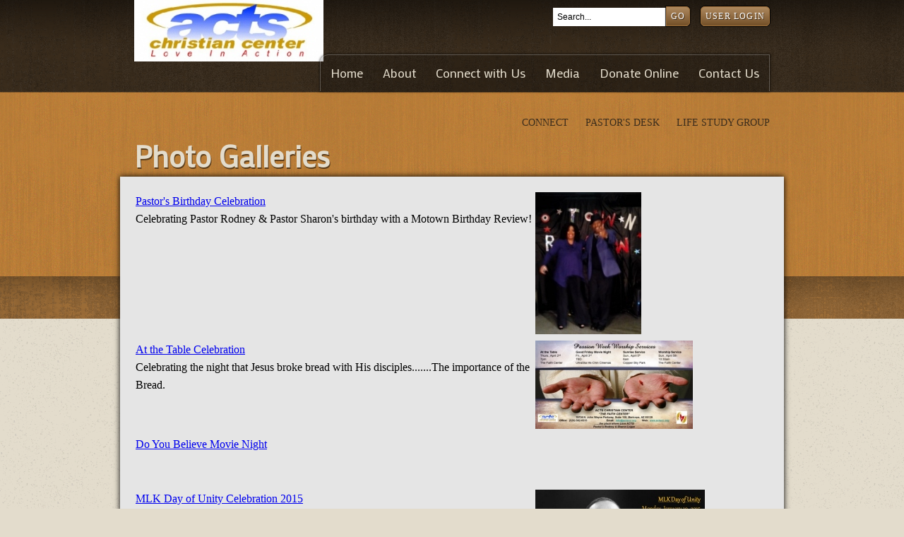

--- FILE ---
content_type: text/html; Charset=utf-8
request_url: http://www.actscc.org/site/galleries.asp?sec_id=180003082
body_size: 21058
content:

<!DOCTYPE HTML>
<html>
<head>
    <!-- GENERATE MENUS IF NEEDED -->
    
    <!-- LOAD META TAGS, TITLE, AND HEADER -->
    <meta http-equiv="Content-Language" content="en-us" />
    <meta name="description" content="ACTS Christian Center ........the place where Love ACTS!" />
    <meta name="keywords" content="CHURCH,MARICOPA,WORSHIP,PASTOR RODNEY,PASTOR SHARON,ACTS Christian Center, ACTS, John Wayne, Youth, Women" />
    <title>ACTS Christian Center Home Page - Photo Galleries</title>
       


    <!--<link rel="stylesheet" href="/css/bootstrap-btn-3.min.css" type="text/css" media="screen" />-->
    <script type="text/javascript" src="//ajax.googleapis.com/ajax/libs/jquery/1.9.1/jquery.min.js"></script>
    <!--<script src="https://www.google.com/jsapi?key=ABQIAAAAn9lt8-oJz93ii4L5J3zy-BR2fo8svl3QFdC6MmDn73VkGRwKKxQq0jonbkK_-GXIAoE0qYOmbup_aw" type="text/javascript"></script>-->     
    <script type="text/javascript">
        //google.load("jquery");
        //google.load("jqueryui", "1");
        window.sec_id = 180003082;
    </script>
    <script src="/jquery/jquery.migrate.js"></script>
    <!--<script src="/jquery/jquery-1.10.2.min.js"></script>
    <script src="/jquery/jquery-migrate-1.2.1.min.js"></script>-->
    <script src="/jquery/jquery.cookie.js"></script>
    <script type="text/javascript" src="/site/jsinclude.js"></script>
    <script src="/js/jscroll.js"></script>
    <script type='text/javascript' src='/jquery.media.js'></script>
    <script type="text/javascript" src="/js/growl.js"></script>
    <script type="text/javascript" src="/js/matchmedia.js"></script>
    <meta http-equiv="Content-Type" content="text/html; charset=utf-8">
    <!--<script type="text/javascript" src="/jquery.fancybox-1.3.2/fancybox/jquery.fancybox-1.3.2.js?asdf=zxcv"></script>-->
    <script type="text/javascript" src="/fancybox_2.1.5/jquery.fancybox.js"></script>
    
    <!--<link rel="stylesheet" href="/jquery.fancybox-1.3.2/fancybox/jquery.fancybox-1.3.2.css" type="text/css" media="screen" />-->
    <link rel="stylesheet" href="/fancybox_2.1.5/jquery.fancybox.css" type="text/css" />
    
    <link type="text/css" rel="stylesheet" href="/css/glyphicons-social.css" />
    <link type="text/css" rel="stylesheet" href="/css/glyphicons-filetypes.css" />
    <link type="text/css" rel="stylesheet" href="/css/glyphicons.css" />

    <link rel="stylesheet" href="/ip/icon-fonts/elusive-icons-2.0.0/css/elusive-icons.min.css"/>
    <script src="https://use.fontawesome.com/a0ad0aaf07.js"></script>
    <link rel="stylesheet" href="/ip/icon-fonts/ionicons-1.5.2/css/ionicons.min.css"/>
    <link rel="stylesheet" href="/ip/icon-fonts/map-icons-2.1.0/css/map-icons.min.css"/>
    <link rel="stylesheet" href="/ip/icon-fonts/material-design-1.1.1/css/material-design-iconic-font.min.css"/>
    <link rel="stylesheet" href="/ip/icon-fonts/octicons-2.1.2/css/octicons.min.css"/>
    <link rel="stylesheet" href="/ip/icon-fonts/typicons-2.0.6/css/typicons.min.css"/>
    <link rel="stylesheet" href="/ip/icon-fonts/weather-icons-1.2.0/css/weather-icons.min.css"/>

    <link rel='stylesheet' href='/js/fullcalendar/dist/fullcalendar.css' />
    <script src='/js/fullcalendar/node_modules/moment/moment.js'></script>
    <script src='/js/fullcalendar/dist/fullcalendar.js'></script>

    <link rel="stylesheet" type="text/css" href="/css/growl.css" />
    <style type="text/css" id="bgcolor-style">
        .bgcolor-back {background-color:#e3dccc;}
        .bgcolor-font {color:#e3dccc;}
        .bgcolor-font:visited {color:#e3dccc;}
    </style>
    <style type="text/css" id="color1-style">
        .color1-back {background-color:#9b6c37;}
        .color1-font {color:#9b6c37;}
        .color1-font:visited {color:#9b6c37;}
    </style>
    <style type="text/css" id="color2-style">
        .color2-back {background-color:#ffffff;}
        .color2-font {color:#ffffff;}
        .color2-font:visited {color:#ffffff;}
    </style>
    <style type="text/css" id="color3-style">
        .color3-back {background-color:#3a2c1c;}
        .color3-font {color:#3a2c1c;}
        .color3-font:visited {color:#3a2c1c;}
    </style>
    <style type="text/css" id="color4-style">
        .color4-back {background-color:#bd7f38;}
        .color4-font {color:#bd7f38;}
        .color4-font:visited {color:#bd7f38;}
    </style>
    <style type="text/css" id="color5-style">
        .color5-back {background-color:white;}
        .color5-font {color:white;}
        .color5-font:visited {color:white;}
    </style>
    <style type="text/css" id="color6-style">
        .color6-back {background-color:silver;}
        .color6-font {color:silver;}
        .color6-font:visited {color:silver;}
    </style>
    <style type="text/css" id="color7-style">
        .color7-back {background-color:#e5e5e5;}
        .color7-font {color:#e5e5e5;}
        .color7-font:visited {color:#e5e5e5;}
    </style>
    <style type="text/css" id="color8-style">
        .color8-back {background-color:#e3dccc;}
        .color8-font {color:#e3dccc;}
        .color8-font:visited {color:#e3dccc;}
    </style>
    <style type="text/css" id="color9-style">
        .color9-back {background-color:#3a2c1c;}
        .color9-font {color:#3a2c1c;}
        .color9-font:visited {color:#3a2c1c;}
    </style>
    <style type="text/css" id="color10-style">
        .color10-back {background-color:#e5e5e5;}
        .color10-font {color:#e5e5e5;}
        .color10-font:visited {color:#e5e5e5;}
    </style>

    <!-- <link rel="stylesheet" href="/site/css/font-awesome.min.css" />    -->
    <style type="text/css">
        .fa {margin-right: 12px !important;}
        .modalInput {padding:8px;}
        #loginmessage {color:red;}
    </style>


    <style type="text/css">
    ul.faq span.question:hover {text-decoration:underline;}
    </style>
    <script type="text/javascript">
            $(document).on("click", ".faq", function () {
                var bi = $(this).css('backgroundImage');
                if (bi.indexOf('/images/arrowRight.png') != -1) {
                    $(this).css('backgroundImage', 'url("/images/arrowDown.png")');
                }
                else {
                    $(this).css('backgroundImage', 'url("/images/arrowRight.png")');
                }
                $(this).children("li").slideToggle('slow');
            });
    </script>

    <script language="javascript" type="text/javascript">

        window.isEditing = false;

        var sessionexpired = false;
        var doCheck = true;

        
        $.fancybox.defaults.autoSize = false;
        $.fancybox.defaults.closeBtn = false;
        $.fancybox.defaults.helpers = { 
          overlay : {closeClick: false}
        };

        function checkLogin() {

            var data = [];
            data.push({username: $('#usernameModal').val(), password: $('#passwordModal').val()});

            var login = $.post("/loginscripts/loginverify.asp?sec_id=180003082&sb=1&sessionreload=-1",{username: $('#usernameModal').val(), password: $('#passwordModal').val()});

            login.done(function(r) {
                if (r == "success") {
                    doCheck = true;
                    sessionexpired = false;
                    $("#loadingNotify").hide();
                    $("#msg").html("Your login session has expired. You may lose changes if you attempt to save - would you like to login to continue working?<br /><br /><a class=\"tagedit\" onclick=\"ajaxLogin()\"><i class=\"fa fa-thumbs-up\"></i> Yes, open a login prompt.</a><a onclick=\"closeAndRefresh()\" class=\"tagedit\"><i class=\"fa fa-thumbs-down\"></i> No, close the page and lose changes.</a>");
                }
                else {
                    $('#loginmessage').html("Invalid credentials; please try again.");
                }
            });
        }

        function ajaxLogin() {
        $('#msg').html("<span id=\"loginmessage\"></span><br /><input class=\"modalInput\" type=\"text\" name=\"username\" value=\"\" id=\"usernameModal\" placeholder=\"Username\"><br /><input class=\"modalInput\" type=\"password\" name=\"password\" value=\"\" id=\"passwordModal\" placeholder=\"Password\"><br /><br /><a onclick=\"checkLogin()\" class=\"tagedit\"><i class=\"fa fa-sign-in\"></i> Log In</a>");
        }

        function closeAndRefresh() {
            window.location.reload();
        }

    
        //set template name to global var
        window.template = "6150";

        
    
        window.cpageMods = function () {};
    
        var isIE8 = $.browser.msie && +$.browser.version === 8;
        
        function randomstring()
        {
            var text = "";
            var possible = "ABCDEFGHIJKLMNOPQRSTUVWXYZabcdefghijklmnopqrstuvwxyz0123456789";

            for( var i=0; i < 5; i++ )
                text += possible.charAt(Math.floor(Math.random() * possible.length));

            return text;
        }
        
        function setGlobals() {
            
            window.ga_pagetitle = "Photo+Galleries";
            
        }
        setGlobals();

		var vpHeight = $(window).height();
		var modalHeight = vpHeight - 40;
        
        function qsItem(name) {
            name = name.replace(/[\[]/, "\\\[").replace(/[\]]/, "\\\]");
            var regexS = "[\\?&]" + name + "=([^&#]*)";
            var regex = new RegExp(regexS);
            var results = regex.exec(window.location.href);
            if(results == null)
                return "";
            else
                return decodeURIComponent(results[1].replace(/\+/g, " "));
        }
        
        //mods function definition
        var mods = function(){
        
        }
        
        //function to open color palette manager
        var openColorAdmin = function() {
            $('#colorAdminContainer').show(400, function() {$(this).animate({'height': '250px'});}); $('body').css('padding-bottom', '250px');
        }
        
        //ajax setup
        $.ajaxSetup({
            beforeSend: function() {
            
            },
            complete: function() {
                mods.apply();
            }
        });

        var resizeEditWindow = function(height, width, isParent) {
            if (isParent) {
                parent.$.fancybox.current.width = width;
                parent.$.fancybox.current.height = height;
                parent.$.fancybox.update();
            }
            else {
                $.fancybox.current.width = width;
                $.fancybox.current.height = height;
                $.fancybox.update();
            }
            
        }
        		
        $(document).ready(function () {
            $(".log-click2").click(function(){
                aData = {
                    "user_id":"",
                    "event_log_name":$(this).data("event-name"),
                    "event_log_description":$(this).data("event-description")
                }
                $.post('/cmscripts2/loguserevent.asp?sec_id=180003082',aData);
            });


            $('.tagedit').each(function() {
                
                if ($(this).hasClass("color1-font")) {
                    $(this).removeClass("color1-font");
                }
                
                if ($(this).hasClass("color2-font")) {
                    $(this).removeClass("color2-font");
                }
                
                if ($(this).hasClass("color3-font")) {
                    $(this).removeClass("color3-font");
                }
                
                if ($(this).hasClass("color4-font")) {
                    $(this).removeClass("color4-font");
                }
                
                if ($(this).hasClass("color5-font")) {
                    $(this).removeClass("color5-font");
                }
                
                if ($(this).hasClass("color6-font")) {
                    $(this).removeClass("color6-font");
                }
                
                if ($(this).hasClass("color7-font")) {
                    $(this).removeClass("color7-font");
                }
                
                if ($(this).hasClass("color8-font")) {
                    $(this).removeClass("color8-font");
                }
                
                if ($(this).hasClass("color9-font")) {
                    $(this).removeClass("color9-font");
                }
                
                if ($(this).hasClass("color10-font")) {
                    $(this).removeClass("color10-font");
                }
                
            });

            
            $("a.fb-app_wizard").fancybox({
                'transitionIn': 'none',
                'transitionOut': 'none',
                'speedIn': 600,
                'speedOut': 200,
                'overlayShow': true,
                'overlayColor': 'Black',
                'overlayOpacity': 0.5,
                'centerOnScroll': true,
                'width': 800,
                'height': ($(window).height() * 0.5),
                'padding': 0,
                'margin': 0,
                'hideOnOverlayClick': true,
                'hideOnContentClick': false,
                'onStart': function (){
                    $('body').css("overflow","hidden");
                    //document.body.style.overflow = 'hidden';
                    $('embed, object, select').css('visibility', 'hidden');
                    //$('#fancybox-wrap').animate({'top':20},0);
                },
                'onClosed': function (){
                    //document.body.style.overflow = 'visible';
                    $('body').css("overflow","visible");
                    $('embed, object, select').css({ 'visibility' : 'visible' });
                    window.location = "/cmscripts2/app_manager.asp?sec_id=180003082";
                }
            });

            

            $("a.fb-app").fancybox({
                'transitionIn': 'none',
                'transitionOut': 'none',
                'speedIn': 600,
                'speedOut': 200,
                'overlayShow': true,
                'overlayColor': 'White',
                'overlayOpacity': 0.7,
                'centerOnScroll': true,
                'width': ($(window).height() - 80) * .55 ,
                'height': $(window).height() - 80,
                'padding': 0,
                'margin': 0,
                'hideOnOverlayClick': true,
                'hideOnContentClick': false,
                'closeBtn': true,
                'onStart': function (){
                    $('body').css("overflow","hidden");
                    //document.body.style.overflow = 'hidden';
                    $('embed, object, select').css('visibility', 'hidden');
                    //$('#fancybox-wrap').animate({'top':20},0);
                },
                'onClosed': function (){
                    //document.body.style.overflow = 'visible';
                    $('body').css("overflow","visible");
                    $('embed, object, select').css({ 'visibility' : 'visible' });
                }
            });



            if (!matchMedia('(max-width: 767px)').matches) {
                $("a.fb_r").fancybox({
                    'transitionIn': 'none',
                    'transitionOut': 'none',
                    'speedIn': 600,
                    'speedOut': 200,
                    'overlayShow': true,
                    'overlayColor': 'White',
                    'overlayOpacity': 0.5,
                    'centerOnScroll': true,
                    'width': 952,
                    'height': $(window).height() - 80,
                    'padding': 0,
                    'margin': 0,
                    'hideOnOverlayClick': false,
                    'hideOnContentClick': false,
                    'onStart': function (){
                        $('body').css("overflow","hidden");
                        //document.body.style.overflow = 'hidden';
                        $('embed, object, select').css('visibility', 'hidden');
                        //$('#fancybox-wrap').animate({'top':20},0);
                    },
                    'onClosed': function (){
                        //document.body.style.overflow = 'visible';
                        $('body').css("overflow","visible");
                        $('embed, object, select').css({ 'visibility' : 'visible' });
                    }
                });
                $(".fb_r").css({'visibility' : 'visible'});
            }

            $("a.yt-fb").click(function() {
                $.fancybox({
                        'padding'       : 0,
                        'autoScale'     : false,
                        'transitionIn'  : 'none',
                        'transitionOut' : 'none',
                        'title'         : this.title,
                        'width'     : 680,
                        'height'        : 495,
                        'href'          : this.href.replace(new RegExp("watch\\?v=", "i"), 'v/'),
                        'type'          : 'swf',
                        'swf'           : {
                             'wmode'        : 'transparent',
                            'allowfullscreen'   : 'true'
                        }
                    });

                return false;
            });

            var fbc_settings = {
                'transitionIn': 'elastic',
                'transitionOut': 'fade',
                'speedIn': 600,
                'speedOut': 200,
                'overlayShow': true,
                'overlayColor': 'Black',
                'overlayOpacity': 0.5,
                'centerOnScroll': true,
                'width': 600,
                'height': 400,
                'padding': 0,
                'margin': 0,
                'opacity': true,
                'hideOnOverlayClick': true,
                'hideOnContentClick': false,
				'onStart': function (){
					document.body.style.overflow = 'hidden';
					$('embed, object, select').css('visibility', 'hidden');
                    //$('#fancybox-wrap').animate({'top':20},0);
				},
				'onClosed': function (){
					document.body.style.overflow = 'visible';
					$('embed, object, select').css({ 'visibility' : 'visible' });
				}
            };

            $("a.fbc").fancybox(fbc_settings);
			$(".fbc").css({'visibility' : 'visible'});

                $("a.fbv").each(function() {
                    if (!window.matchMedia('(max-width: 767px)').matches) {
                        var $a = $(this);
                        var h = $a.attr("rel").slice(0,$(this).attr("rel").indexOf("-"));
                        var w = $a.attr("rel").slice($(this).attr("rel").indexOf("-") + 1);
                        $a.fancybox({
                            'transitionIn': 'elastic',
                            'transitionOut': 'fade',
                            'speedIn': 600,
                            'speedOut': 200,
                            'overlayShow': true,
                            'overlayColor': 'Black',
                            'overlayOpacity': 0.5,
                            'centerOnScroll': true,
                            'width': parseInt(w),
                            'height': parseInt(h),
                            'padding': 0,
                            'margin': 0,
                            'opacity': true,
                            'hideOnOverlayClick': true,
                            'hideOnContentClick': false,
        				    'onStart': function (){
        					    document.body.style.overflow = 'hidden';
        					    $('embed, object, select').css('visibility', 'hidden');
                                //$('#fancybox-wrap').animate({'top':20},0);
        				    },
        				    'onClosed': function (){
        					    document.body.style.overflow = 'scroll';
        					    $('embed, object, select').css({ 'visibility' : 'visible' });
        				    },
                            'showNavArrows': false
                        });
                    }
                    else {
                        $(this).attr("href",$(this).data("link"));
                    }
                });
    			$(".fbv").css({'visibility' : 'visible'});

			

            //change tagedits
            $('.tagedit-icon').html('<img src="/ministryinc/images/related/edit-icon.png" style="border:none; margin:0 0 0 20px;" />');

            //classname functions for anchor hovers

            $('.jho').each(function(){
                var $e = $(this);
                var backTO = "";
                var fontTO = "";
                var backFROM = "";
                var fontFROM = "";

                var classList = $e.attr('class').split(/\s+/);
                $.each( classList, function(index, item){
                    if (item.indexOf("-back") != -1 && item.indexOf("color") != -1) {
                        backFROM = item;
                    }
                    if (item.indexOf("-font") != -1 && item.indexOf("color") != -1) {
                        fontFROM = item;
                    }
                });
                
                if ($e.hasClass("jho-both") || $e.hasClass("jho-back")) {
                    if ($e.hasClass("jho-both")) {
                        backTO = $e.attr("rel").slice(0,$e.attr("rel").indexOf("|"));
                    }
                    else {
                        backTO = $e.attr("rel");
                    }
                }
                if ($e.hasClass("jho-both") || $e.hasClass("jho-font")) {
                    if ($e.hasClass("jho-both")) {
                        fontTO = $e.attr("rel").slice($e.attr("rel").indexOf("|") + 1);
                    }
                    else {
                        fontTO = $e.attr("rel");
                    }
                }

                $e.hover(
                    function() {
                        //alert("backfrom " + backFROM + " and fontfrom " + fontFROM);
                        if ($e.hasClass("jho-both") || $e.hasClass("jho-back")) {
                            //(this).switchClass(backFROM, backTO, 200);
                            $(this).removeClass(backFROM);
                            $(this).addClass(backTO);
                        }
                        if ($e.hasClass("jho-both") || $e.hasClass("jho-font")) {
                            //$(this).switchClass(fontFROM, fontTO, 200);
                            $(this).removeClass(fontFROM);
                            $(this).addClass(fontTO);
                        }
                        //alert(($e).attr("class"));
                    },
                    function() {
                        if ($e.hasClass("jho-both") || $e.hasClass("jho-back")) {
                            //$(this).switchClass(backTO, backFROM, 200);
                            $(this).removeClass(backTO);
                            $(this).addClass(backFROM);
                        }
                        if ($e.hasClass("jho-both") || $e.hasClass("jho-font")) {
                            //$(this).switchClass(fontTO, fontFROM, 200);
                            $(this).removeClass(fontTO);
                            $(this).addClass(fontFROM);
                        }
                    }
                );
            });
            
            var showstring = "";
            var hidestring = "";
            var runstring = "";
            var showelements = showstring.split('|');
            var hideelements = hidestring.split('|');
            var runfunctions = runstring.split('|');
            
            
            
            $('.dropdown li').hover(
                function() {
                    $(this).find('ul').css("visibility","visible");
                },
                function() {
                    $(this).find('ul').css("visibility","hidden");
                }
            );

            //search field modification

            
                //$('.go').click(function(e) {
                //    $('#searchForm').attr("action", "");
                //    e.preventDefault();
                //    googleSearch(0);
                //});
            
		});

        
        window.icondata = {};
        

        var page = 0;

        function googleSearch(page){
            //console.log(page);
            //console.log($('#searchBox').val());
            var apiURL = 'https://ajax.googleapis.com/ajax/services/search/web?v=1.0&callback=?';
            $.getJSON(apiURL,{
                q   : 'site:actscc.org ' + $('#searchBox').val(),
                rsz : 6,
                start : page
            },function(r){
                var results = r.responseData.results;
                //console.log(results);
                if(results.length){
                    var resultsContent = "<div id='resultsContent'><h1>Search results for '" + $('#searchBox').val() + "'</h1>";
                    for(var i=0;i<results.length;i++){
                        resultsContent += new result(results[i]);
                    }

                    resultsContent += "<a href='javascript:$.fancybox.close();' class='aedit' id='closeModal'>Cancel Search</a></div>";
                    $.fancybox({
                        'content': resultsContent,
                        'height': 600
                    });

                    var cursor = r.responseData.cursor;

                    if (page > 0) {
                        $('<a class="aedit prevSearchResults" id="prevSearchPage">previous page</a>').appendTo($('#resultsContent')).click(function(){
                            googleSearch(page-1);
                        });
                    }

                    if( +cursor.estimatedResultCount > (page+1)*6){
                        $('<a class="aedit nextSearchResults" id="nextSearchPage">next page</a>').appendTo($('#resultsContent')).click(function(){
                            googleSearch(page+1);
                        });
                    }
                }
                else {
                    resultsContent = "<div id='resultsContent'><h3>No results found for '" + $('#searchBox').val() + "'</h3>";
                    resultsContent += "<a href='javascript:$.fancybox.close();' class='aedit' id='closeModal'>Cancel Search</a></div>";
                    $.fancybox({
                        'content': resultsContent,
                        'height': 600
                    });
                }
            });
        }

        function result(r){

            // This is class definition. Object of this class are created for
            // each result. The markup is generated by the .toString() method.

            var arr = [];

            // GsearchResultClass is passed by the google API
            switch(r.GsearchResultClass){

                case 'GwebSearch':
                    arr = [
                        '<div class="webResult">',
                        '<h2><a href="',decodeURIComponent(r.url),'">',r.title,'</a></h2>',
                        '<p>',r.content,'</p>',
                        '<a href="',r.url,'">',r.visibleUrl,'</a>',
                        '</div>'
                    ];
                break;
                case 'GimageSearch':
                    arr = [
                        '<div class="imageResult">',
                        '<a href="',r.url,'" title="',r.titleNoFormatting,
                        '" class="pic" style="width:',r.tbWidth,'px;height:',r.tbHeight,'px;">',
                        '<img src="',r.tbUrl,'" width="',r.tbWidth,'" height="',
                        r.tbHeight,'" /></a>','<div class="clear"></div>',
                        '<a href="',r.originalContextUrl,'">',r.visibleUrl,'</a>',
                        '</div>'
                    ];
                break;
                case 'GvideoSearch':
                    arr = [
                        '<div class="imageResult">',
                        '<a href="',r.url,'" title="',r.titleNoFormatting,
                        '" class="pic" style="width:150px;height:auto;">',
                        '<img src="',r.tbUrl,'" width="100%" /></a>',
                        '<div class="clear"></div>','<a href="',
                        r.originalContextUrl,'">',r.publisher,'</a>',
                        '</div>'
                    ];
                break;
                case 'GnewsSearch':
                    arr = [
                        '<div class="webResult">',
                        '<h2><a href="',r.unescapedUrl,'">',r.title,'</a></h2>',
                        '<p>',r.content,'</p>',
                        '<a href="',r.unescapedUrl,'">',r.publisher,'</a>',
                        '</div>'
                    ];
                break;
            }

            // The toString method.
            this.toString = function(){
                return arr.join('');
            }
        }
    </script>
    
	<style>
	   .fb {visibility: visible;}

       #loadingNotify {height:0; width:100%; position:fixed; background: rgba(0,0,0,0.2); z-index:0; opacity: 0; top:0; display: none;}
       #loadingNotify.white-out {background: white;}
	   #loadingNotify div#msg {position:absolute; top:45%; width:110%; left:-5px; text-align: center; padding:26px 0 26px 0; color:#333; z-index: 9999; background:white; font-family: lucida sans unicode; box-shadow: 2px 0 8px #333;} 

       .modal-btn, .modal-btn:visited {color:#323232; border-radius:3px; border:1px solid #888; padding:4px 8px;}
       .modal-btn:hover {background:#dddddd;}
	</style>

    <style type="text/css" id="toolWindows">
    .toolsWindow ul {padding:4px 0 12px 0 !important;}
    .toolsWindow ul li {line-height: 10px; margin:0px 0px 0px 30px !important; text-indent: -12px; padding:3px 0 3px 0 !important; font-size:11px !important; font-weight: normal;}
    .toolsWindow ul li a {height:auto !important; padding:0 !important;}
    .toolsWindow ul li a span.glyphicons {top:-2px !important;}
    </style>

    <style type="text/css" id="cmsAdminStyles">
    #loginLinksContainer{
        position: fixed; 
        bottom: 10px; 
        right: 10px; 
        width: 170px;
        
        z-index: 4000;
        border-radius:10px;
        -moz-border-radius:10px;
        -webkit-user-select: none;
        -khtml-user-select: none;
        -moz-user-select: none;
        -o-user-select: none;
        user-select: none;
        color:white;
        letter-spacing: 0;
    }
    #loginLinksContainer:hover {cursor: move;}
    #loginLinks{
        /*display: none;*/
    }
    #loginLinks2
    {
        border-radius:10px;
        -moz-border-radius:10px;
        font-family: Verdana;
        font-size: 8pt; 
        margin: 0px;
        padding: 10px;
        width: 150px;
        *width: 170px;
        *padding-left: 0px;
        *padding-right: 0px;
        
        text-align: left;
        background: url(/site/images/cmsManagerBoxBackground.jpg) #20242d 0px -45px;
        line-height: 110%;
        color: #fff !important;
        width:auto; 
        
        border: 1px solid #fff; 
        
        letter-spacing: 0;
    }
    #loginLinks2 p
    {
        color:white;
        font-size:8pt; 
        font-weight:bold;
        padding:6px 0px 0px 0px;
    }
    #loginLinks2 ul
    {
        padding:0px;
        margin:10px 0px 10px 0px;
    }
    #loginLinks2 ul li
    {
        list-style-type:none;
        padding:1px 0px 6px 0px;
        margin:0px;
        *margin-left: -8px;
        height:auto;
        font-size:12px;
        list-style-position:inside;
    }    
    #loginLinks2 ul li a
    {
        height:24px;
        display:block;
        0margin-left:-30px;
        0text-indent:30px;
    }

    #loginLinks2 ul li a span.glyphicons, #pageTools2 ul li a span.glyphicons {}
    #loginLinks2 ul li a span.glyphicons:before, #components2 ul li span.glyphicons:before, #pageTools2 ul li a span.glyphicons:before {font-size:16px;}

    li.signOut1
    {
        background-image:url('/images/icons/24x24/remove_new.png');
        background-repeat:no-repeat;
    }
    li.changePassword1
    {
        background-image:url('/images/icons/24x24/lock_new.png');
        background-repeat:no-repeat;
    }
    li.adminOnOff1
    {
        background-image:url('/images/icons/24x24/process_new.png');
        background-repeat:no-repeat;
    }
    li.helpOnOff
    {
        background-image:url('/images/icons/24x24/process_new.png');
        background-repeat:no-repeat;
    }
    li.documentation1
    {
        background-image:url('/images/icons/24x24/note_new.png');
        background-repeat:no-repeat;
    }
    li.changeColors {background:url('/images/icons/24x24/colors.png') no-repeat;}
    li.changeTemplate
    {
        background-image:url('/images/icons/24x24/applications.png');
        background-repeat:no-repeat;
    }
    li.siteManager1
    {
        background-image:url('/images/icons/24x24/application.png');
        background-repeat:no-repeat;
    }
    li.streamManager
    {
        background-image:url('/images/icons/24x24/application.png');
        background-repeat:no-repeat;
    }
    li.streamManager a
    {
        visibility: visible;
    }
    li.recentUpdates
    {
        background-image:url('/images/icons/24x24/rss_feed.png');
        background-repeat:no-repeat;
    }
    li.addWebPage{
        background-image:url('/images/icons/24x24/page_add.png');
        background-repeat:no-repeat;
    }
    li.videoTutorial{background:url('/images/icons/24x24/video_movie_track.png') no-repeat;}
    #loginLinks2 ul li a
    {
        color:white !important;
        text-decoration:none;
        padding:4px 4px 4px 0px;
    }
    #loginLinks2 ul li a:hover
    {
        color: wheat !important;
    }
    #loginLinks2 a{
        color: #ddd;
    }

    #openCloseButton{
        width: 100%;
        height: 22px;
        padding-top: 2px;
        text-align: left; 
        cursor: pointer;
        
        background: url('/images/up_arrow.png') no-repeat 35px 6px #20242d;
        
        border-radius:10px 10px 10px 10px;
        -moz-border-radius:10px 10px 10px 10px;
        color: #ddd;
        text-align: center;
        margin-top: -21px;
        margin-bottom: -1px;
        border: 1px solid #fff;
        float: right;
        position: relative;
        z-index: 20;
        font-size: 11px;
        font-family: Verdana;
        line-height: 110%;
    }
    .btn{
        text-decoration: none;
    }

    .purchaseSite
    {
        display: block;
        position: relative;
        top: -15px;
        text-align: center;
        margin-bottom: 10px;
    }

    </style>

    <style type="text/css" id="colorAdminStyles">

    

    #colorAdminContainer{
        position: fixed; 
        bottom: 0px;  
        width: 950px; 
        height:0;
        margin:0 0 0 0; padding:0; z-index:444;
        background: url(/site/images/cmsManagerBoxBackground2.jpg) #20242d 0px -45px;
        
        display:none;
        
        border-top-right-radius:10px;
        -moz-border-top-right-radius:10px;
        border-top-left-radius:10px;
        -moz-border-top-left-radius:10px;
        border:1px solid white;
        right:200px;
        letter-spacing: 0;
    }
    #colorAdminContainer h3 {font-size:14px !important; line-height: 1em !important; margin:0 !important;}
    #colorAdminContainer li {line-height: 1em !important;}
    #colorAdminContainer li input {font-size:12px !important;}

    #colorAdmin2
    {
        width:100%;
        font-family: Verdana;
        font-size: 8pt; 
        margin: 0px;
        padding: 0px;
        
        text-align: center;
        line-height: 110%;
        letter-spacing: 0;
        
    }
    #colorAdmin2 h3 {color:White !important;}

    #btnColorAdminf{
        width: 170px;
        height: 18px;
        padding-top: 2px;
        text-align: left; 
        cursor: pointer;
        background:#20242d;
        color: #ddd;
        text-align: center;
        margin-top: -21px;
        margin-bottom: -1px;
        left: 250px;
        border: 1px solid #fff;
        position: absolute; left:0;
        z-index: 20;
        font-size: 11px;
        font-family: Verdana;
        line-height: 110%;
    }

    .element-hover {}
    .input-hover {box-shadow:0 0 6px 6px red}

    #cpmClose {position:absolute; right:10px; top:0; color:White; z-index:999; font-size:13px;}
    #toggleTools {position:absolute; right:10px; top:30px; color:White; z-index:999; font-size:12px;}
    #toggleTools span {margin-left:6px;}

    #selectTitle {width:200px; left:0; position:relative;}
    #colorPalettes {width:220px; height:100%; left:0; position:absolute; overflow:scroll; margin:0; padding:0;}
    #selectTitle h3, #paletteEditor h3 {margin:0; padding:2px 0 8px 0; color:white; text-align:center; font-family:verdana;
        letter-spacing: 0;}
    div.palette {padding:14px; cursor:pointer;}
    div.active-palette {background:#555; border:1px solid black; color:White;}
    div.active-palette p {}
    div.palette span {display:inline-block; height:20px; width:12px; margin:0; padding:0;}
    div.palette-options {display:none; position:absolute; left:200px; background:grey; padding:14px;}
    div.palette:hover {background:#222; cursor:pointer;}
    div.active-palette:hover {background:#555;}
    div.selected {background:grey; border-top:1px solid black; border-bottom:1px solid black;}
    div.selected:hover {background:grey;}
    #paletteEditor {left:215px; position:absolute; top:0; height:100%; text-align:left; padding:0; margin:0;}
    #paletteEditor h3 {padding-left:40px; padding-right:40px;}
    #paletteEditor p {margin:12px 0 12px 24px; text-align:left; padding:0; color:White !important;  font-size:11px; font-family:verdana;
        letter-spacing: 0;}
    #paletteEditor div p {width:500px;}
    #paletteEditor input {padding:1px;}

    #paletteList {margin:20px; padding:0;}
        #paletteList li {list-style:none; display:inline-block; height:35px; width:80px; margin:6px; padding:6px; text-align:center; border:1px solid black;}
        #paletteList li:hover {cursor:pointer;}
        #paletteList li input, #paletteList li input:hover {cursor:pointer;}

    </style>

    <style type="text/css" id="pageToolsCSS">
    #pageToolsContainer{
        position: fixed; 
        
        bottom: 400px;
        
        right: 10px; 
        width: 170px; 
        
        z-index: 4000;
        -webkit-user-select: none;
        -khtml-user-select: none;
        -moz-user-select: none;
        -o-user-select: none;
        user-select: none;
        letter-spacing: 0;
    }
    #pageToolsContainer:hover {cursor: move;}
    #loginLinks{
        /*display: none;*/
    }
    #pageTools2
    {
        border-radius:10px;
        -moz-border-radius:10px;
        font-family: Verdana;
        font-size: 8pt; 
        margin: 0px;
        padding: 10px;
        width: 150px;
        *width: 170px;
        *padding-left: 0px;
        *padding-right: 0px;
        
        text-align: left;
        background: url(/site/images/cmsManagerBoxBackground.jpg) #20242d 0px -45px;
        line-height: 110%;
        color: #fff;
        width:auto;
        
        border: 1px solid #fff; 
        
        letter-spacing: 0;
    }
    #pageTools2 p
    {
        color:white;
        font-size:8pt; 
        font-weight:bold;
        padding:6px 0px 0px 0px;
    }
    #pageTools2 ul
    {
        padding:0px;
        margin:10px 0px 10px 0px;
    }
    #pageTools2 ul li
    {
        list-style-type:none;
        padding:1px 0px 6px 1px;
        margin:0px;
        *margin-left: -8px;
        height:auto;
        font-size:12px;
        list-style-position:inside;
        position:relative;
    }    
    #pageTools2 ul li a
    {
        height:24px;
        display:block;
        position:relative;
        color:white;
    }

    #pageTools2 ul li a img {position:absolute; left:0; top:0; height:24px;}
    /*#pageTools2 ul li a span {position: absolute; left:0px; top:0;}*/

    li.videoTutorial{background:url('/images/icons/24x24/video_movie_track.png') no-repeat;}
    #pageTools2 ul li a
    {
        color:white;
        text-decoration:none;
        padding:4px 4px 4px 0px;
    }
    #loginpageTools2inks2 ul li a:hover
    {
        text-decoration: underline;
        color: white;
    }
    #pageTools2 a{
        color: white;
    }
    #openCloseButtonPT{
        width: 100%;
        height: 22px;
        padding-top: 2px;
        text-align: left; 
        cursor: pointer;
        
        background: url('/images/up_arrow.png') no-repeat 35px 6px #20242d;
        
        border-radius:10px;
        -moz-border-radius:10px;
        color: #ddd;
        text-align: center;
        margin-top: -21px;
        margin-bottom: -1px;
        border: 1px solid #fff;
        float: right;
        position: relative;
        z-index: 20;
        font-size: 11px;
        font-family: Verdana;
        line-height: 110%;
    }
    .purchaseSite
    {
        position: relative;
        top: -15px;
        text-align: center;
    }

    li.toolLink a:hover {color: wheat !important;}
    </style>

    <style type="text/css">
        
        #questions {width:100%; position:relative; left:10px;}
        #questions div {}
        #questions div.questionbeside {position:relative; float:left; text-align:right; width:25%; margin:10px 0 10px 0; clear:both;}
        #questions div.questionunderneath {text-align:left; position:relative; float:left; width:100%; margin:10px 0 0 0;}
        #questions div.responseunderneath {width:100%; float:left; text-align:left; position:relative; margin:4px 0 10px 0;}
        #questions div.responsebeside {width:70%; float:left; text-align:left; position:relative; left:10px; margin:10px 0 10px 0;}
        #questions div input, #questions div select, #questions div textarea {padding:4px; border:1px solid silver !important;}
        #questions div input:hover, #questions div textarea:hover {background:#f5f5f5; border:1px solid silver !important; padding:4px;}
        
        #extraInfo {0display:none;}
        .aedit {background:url(/site/images/opacity/black50.png); border:#1F5099; color:white !important; font-size:12px; padding:5px 13px 5px 13px; margin-right:10px; position:relative; text-transform:uppercase; text-decoration:none; border:1px solid transparent; height:32px; line-height:32px; text-decoration:none !important;}
        .aedit:hover {0background:#296ACC; background:url(/site/images/opacity/black60.png); color:White; border:1px solid #ccc; cursor:pointer;}

        a.tagedit {display: inline-block; overflow: hidden; text-decoration: none; box-shadow: 0 0 1px 1px rgba(0, 0, 0, 0.75) inset, 0 0 1px rgba(255,255,255,0.7); border:0px solid #666; position: relative; font-size:13px; font-family:lucida sans unicode; color:#fff !important; vertical-align: middle; height: 32px; line-height: 32px; padding: 0px 25.6px; font-weight: normal; -moz-border-radius: 4px; -webkit-border-radius: 4px; border-radius: 4px; white-space: nowrap;	cursor:pointer; text-shadow:none; text-decoration:none !important; background-image:url(/cmscripts2/images/tageditBack.png); background-repeat:repeat; margin:0 5px 5px 0;
 }
 
        table.tblItemList a.tagedit {color:white !important;}

 input.tagedit {padding:0 16px 0 16px !important;}
 
 .tagedit:hover {background:#3e85ac; text-shadow:1px 1px 1px black;}

		
		.fwapi-library-section {position:relative; overflow:hidden;}
		.fwapi-library-section h3.widget-title {}
		div.fwapi-library-item {position:relative; clear:both; height:24px; font-size:12px;}
		span.fwapi-library-item-date {position:absolute; width:80px;}
		span.fwapi-library-item-link {position:absolute; left:90px;}
		
	    #social_icons {display:none; z-index:999; position:absolute;}
	    
	    div.option_prompt {text-align:center; font-family:Lucida Sans Unicode;}
	    div.option_prompt p {font-size:12px;}
	    div.option_prompt h3 {margin-bottom:24px;}
	    
	    span.topbar-text {position:absolute;}
	    
	    span.topbar-text-topright {right:0; max-width:50%; max-height:100%; top:0;}
        span.topbar-text-bottomright {right:0; max-width:50%; max-height:100%; bottom:0;}
        span.topbar-text-topleft {left:0; top:0; max-width:50%; max-height:100%;}
        span.topbar-text-bottomleft {left:0; bottom:0; max-width:50%; max-height:100%;}
	    span.topbar-text-right {right:0; max-width:50%; height:100%;}
	    span.topbar-text-left {left:0; max-width:50%; height:100%;}
	    span.topbar-text-top {left:0; top:0; width:100%; max-height:50%;}
	    span.topbar-text-bottom {left:0; bottom:0; width:100%; max-height:50%;}
	    
	    span.topbar-text span {position:relative;}
	    span.topbar-text span.topbar-text-main {}
	    span.topbar-text span.topbar-text-sub {}
	    
	    



@font-face {
    font-family: 'greekregular';
    src: url('/fonts/greek-webfont.eot');
    src: url('/fonts/greek-webfont.eot?#iefix') format('embedded-opentype'),
         url('/fonts/greek-webfont.woff') format('woff'),
         url('/fonts/greek-webfont.ttf') format('truetype'),
         url('/fonts/greek-webfont.svg#greekregular') format('svg');
    font-weight: normal;
    font-style: normal;

}
	    span.greek {font-family:greekregular;}
	    
	    
        
        div.option_prompt {background:url(/images/fwBack.jpg) repeat; padding:0 0 30px 0;}
        div.option_prompt h3 {background:url(/images/fwBack10white.jpg) repeat; width:100%; color:White; padding:20px; text-shadow:1px 1px 1px black; margin:0 0 20px 0 !important;}
        div.option_prompt a {margin-bottom:12px;}
        #fancybox-content {border:none !important; width:100% !important;}
        
        .z1000 {z-index:1000 !important;}
        
        html {0-ms-overflow-y:scroll;}

        /*search styles */
        #resultsContent {overflow: scroll; padding:20px; position:relative; background: url(/site/images/greystripe.png) repeat;}
        #resultsContent h1 {margin:-20px -20px 12px -20px; background: rgba(0,0,255,0.6); color:white; font-family:lucida sans unicode; padding:20px;}
        
        #resultsContent .webResult {margin: 0px 0px 12px;
border-left: 8px solid silver;
padding: 12px 4px 12px 20px;
line-height: 8px; font-family:lucida sans unicode;}
        #resultsContent .webResult:hover {background: rgba(0,0,0,0.1);}
        #resultsContent .webResult h2 {margin:0 0 12px 0; font-size:19px;}
        #resultsContent .webResult p {font-size:15px; color:#333; margin:0 0 12px 0; line-height: 16px;}
        #resultsContent .aedit {margin-top:20px; background: rgba(0,0,255,0.6) !important;}
        #resultsContent .prevSearchResults {float:left; position:relative;}
        #resultsContent .nextSearchResults {float:right; position:relative;}

        #resultsContent #closeModal {position:absolute; top:0px; right:20px; background: rgba(255,255,255,0.6) !important; color:black !important;}

        div.cpage_timestamp {margin-bottom:20px;}
    </style>
    <link href="/site/styleinc.css" type="text/css" rel="Stylesheet" />
    <link rel="Stylesheet" type="text/css" media="print" href="/site/css/print.css" />
    <script type="text/javascript" src="/ministryinc/lightbox/js/jquery.lightbox-0.5.min.js"></script>
    <link rel="stylesheet" type="text/css" href="/ministryinc/lightbox/css/jquery.lightbox-0.5.css" />
    <meta http-equiv="X-UA-Compatible" content="IE=EmulateIE8" /> 
    
	<script type="text/javascript" src="/jquery.easySlider1.5.js"></script>
	<script type="text/javascript">
	    $(document).ready(function() {
	        $('#slider').easySlider({ continuous: true, auto: true, mode: 'dissolve', template: '6150' });
	        mods.apply();

	        var data = JSON.stringify({ "height": "16px", "icons": window.icondata, "layout": "default" });
	        $.post("/api/get_social_icons.asp?sec_id=180003082&display=icon", data, function(res) { $('#social_icons').html(res).show(); });
	    });

	    mods = function() {
	        $('a.btn6150, a.recurringA').addClass("color1-back");
	        $('a.btn6150, a.recurringA').addClass("color2-font");
	        $('#footerLeft a').addClass("color8-font");
	        $('.tblItemList tr.trItemListItems a').addClass("color1-font");
	        $('.border').addClass("color1-back");

	        $('#setasdefault').click(function(event) {
	            event.preventDefault();
	            var href = $(this).attr("href");
	            $.fancybox({
	                'height': 400,
	                'width': 600,
	                'type': 'iframe',
	                'href': '/site/style6150/default_prompt.asp?sec_id=180003082&cpage_id=',
	                'showCloseButton': true,
	                'title': 'Click outside of the window to close',
	                'cTitle': 'Choose one of the following options:',
	                'cOptions': [
	                    { 'desc': 'Set as Home Page and show BOTH the topbar image rotation area AND boxes', 'loc': href },
	                    { 'desc': 'Set as Home Page and show the topbar image rotation area only', 'loc': href + '&nohomeboxes=-1' },
	                    { 'desc': 'Set as Home Page and DO NOT show the topbar image rotation area OR boxes', 'loc': href + '&nobanner=-1' }
	                ]
	            });
	        });
	    }

    </script>
	<link href="/site/css/dropdown/dropdown.css" media="screen" rel="stylesheet" type="text/css" />
	<style>
* {padding:0px;margin:0; border:none;}
hr {border:1px inset;}
p {margin:0 0 1em 0; line-height:1.4em;}
html {0height:100%; overflow:visible;}
body {font-family: Lucida Sans Unicode; background-image:url(/site/style6150/images6150/texture2.png); background-repeat:repeat;line-height:1.6em; height:100%;}

#social_icons {position:absolute; right:320px; top:10px; margin-top:-12px; display:none;}
span.social_icon a {margin-left:12px; position:relative;}

a.btn6150, .recurringA {background-image:url(/site/style6150/images6150/texture3.png); margin:0; border-radius:6px; border:1px solid #9b6c37; box-shadow: 0 0 1px 1px rgba(0, 0, 0, 0.85); text-transform:uppercase; text-shadow:1px 1px rgba(0, 0, 0, 0.5); font-size:12px; letter-spacing:0.1em;
                       background-image: -webkit-gradient(linear, 0% 0%, 0% 100%, from(rgba(255, 255, 255, 0.2)), to(rgba(0, 0, 0, 0.25)));
            background-image: -webkit-linear-gradient(top, rgba(255, 255, 255, 0.2), rgba(0, 0, 0, 0.25));
            background-image:    -moz-linear-gradient(top, rgba(255, 255, 255, 0.2), rgba(0, 0, 0, 0.25));
            background-image:     -ms-linear-gradient(top, rgba(255, 255, 255, 0.2), rgba(0, 0, 0, 0.25));
            background-image:      -o-linear-gradient(top, rgba(255, 255, 255, 0.2), rgba(0, 0, 0, 0.25));}
.btn6150:hover, .recurringA:hover {background-image:url(/site/images/opacity/black10.png); text-decoration:none !important;}
a.btn6150 {font-size:12px; padding:6px; position:relative; top:-1px; top: 0px\0; }
*a.btn6150 { top: -6px; }
a.recurringA {font-size:12px; padding:6px;}
a.go {border-bottom-left-radius:0px; border-top-left-radius:0px; margin-left:-3px;}
*a.go{ left: -3px; }
a.recurringA:visited, .btn6150:visited {color:#ffffff;}

#topLinks {position:absolute; right:0px; height:30px; margin:0; padding:0; height:30px; width:900px;}
#searchBox {font-size:12px; padding:6px;}
#searchForm {display:inline;}

#social_icons {position:absolute;}

#texture {position:absolute; top:0; z-index:1; width:100%;}
#headerTopLayer {position:relative; background-image:url(/site/style6150/images6150/textureTop.png); background-repeat:repeat-x; width:100%; height:130px;}
.border {position:relative; background-image:url(/site/style6150/images6150/textureTop.png); background-position:-30px -30px; background-repeat:repeat-x; width:100%; height:1px;}
#headerBottomLayer {position:relative; background-image:url(/site/style6150/images6150/texture3.png); background-repeat:repeat-x; background-position:-100px; width:100%; height:260px;}
#contentLayer {position:relative; width:100%;}

#body {position:relative; min-height:100%; z-index:5; padding-bottom:1px;}

#header {position:relative; height:500; width:1000px; margin:auto; z-index:8;}

#logoMenu {height:150px; position:relative; width:1100px; margin:auto; z-index:9;}
#topButtons {position:absolute; text-align:right; top:11px; right:150px; font-size:12px; height:30px; width:900px; z-index:200;}

#logo {position:absolute; float:left; overflow:visible; left:50px; width:600px;}
#logo h1 {position:relative; margin-top:30px; font-family:Mako;}
#logo a {}
#logo a:hover {text-decoration:none;}

#topMenu {width:1070px; position:absolute; float:right; right:0px; top:77px; z-index:7; height:46px;}
#topMenu ul {float:right; padding:0 0 0 0; border:1px solid rgba(255, 255, 255, 0.25); border-bottom:none; box-shadow:0 0 3px 1px rgba(0, 0, 0, 0.5); background:url(/site/images/opacity/black20.png); border-top-right-radius:0px; border-top-left-radius:12px; margin-right:150px;}
#topMenu ul li a { text-decoration: none; display: block;}
#topMenu ul li a:hover {text-decoration:none;}
#topMenu ul li a:visited {#e3dccc;}
#topMenu ul li {width: auto; float: left; padding:14px; font-size: 18px; margin:0; font-family:'Mako';}
#topMenu ul li:hover {background:url(/site/images/opacity/white10.png);}
#topMenu ul li.first:hover {border-top-left-radius:12px;}
#topMenu ul li.subMenu {background: url(/site/style9100/images/down_arrow.png) no-repeat right 17px;}
#topMenu ul li ul li {padding: 0px; width: 225px;}
#topMenu ul li ul {width: 237px; border:1px solid rgba(0, 0, 0, 0.5); border-top: 0px solid #000; padding:0;}
#topMenu ul li ul li a {display: block;	width: 225px; padding-top: 5px; padding-bottom: 5px; padding-left: 10px; margin-top: -1px; border:1px solid #1f1c15; font-size: 15px; background-image:url(/site/images/opacity/white80.png);}
#topMenu ul li ul li a:visited {color:#3a2c1c;}
#topMenu ul li ul li a:hover {text-decoration:none; background:white;}

#header a {text-decoration:none;}
#header a:hover {text-decoration:underline;}
#header a:visited {}

#topbar {height:350px; position:relative; margin:10px auto; width:900px; z-index:6;}

#defaultContent {width:900px; margin:40px auto 20px; padding-bottom:100px;}
#defaultText {margin:30px 0; padding:0 0 30px 0; border-top:1px solid rgba(0, 0, 0, 0.75)}
#editFrontPage {margin:10px 0 20px 0;}

div.box {width:280px; border:1px solid silver; float:left; margin-right:27px; overflow:visible; position:relative; border-top-left-radius:20px; box-shadow:2px 2px 4px 0 rgba(0, 0, 0, 0.5);}
div.boxLast {margin-right:-10px;}
div.boxTitle {width:280px; height:40px; background-image:url(/site/style6150/images6150/textureTop.png); background-position:-30px -30px; border-bottom:1px solid silver; text-align:center; padding-top:14px; font-size:24px; font-family: Lucida Sans Unicode, serif; border-top-left-radius:20px;}
div.boxContent {width:250px; background:url(/site/images/opacity/black10.png) repeat; padding:15px; font-size:13px; line-height:1.4em; letter-spacing:-.05em; position:relative; height:260px; overflow:hidden; text-align:justify;}
div.boxContent img {margin-top:10px; position:absolute; bottom:15px; box-shadow:1px 1px 2px 0px rgba(0, 0, 0, 0.75);}
img.noshadow {box-shadow:none;}
div.boxEdit {position:absolute; bottom:15px;}

#topMenu2 {width:900px; margin:auto; position:relative; height:40px; clear:both; text-align:right; overflow:visible;}
#menu2 ul{position:relative; clear:both; width:900px; float:left;}
#menu2 ul li{display:inline; margin:0 0 0 20px;}
#menu2 ul li a{text-decoration:none; text-transform:uppercase; font-size:14px;}
#menu2 ul li a:visited{text-decoration:none;}
#menu2 ul li a:hover{text-decoration:underline;}

#pageTitle {width:900px; margin:auto; position:relative; height:50px;}
#pageTitle h1 {text-shadow:1px 2px rgba(0, 0, 0, 0.5); font-size:42px; font-weight:bold; margin:0; padding:0; font-family:'Mako';line-height:42px;}

#content {width:900px; position:relative; margin:0 auto 130px auto; padding:20px; box-shadow:0 0 8px 0 black; 0overflow:auto;}
#contentHeader font {display:none;}
#content input, select {padding:6px; border:1px solid rgba(0, 0, 0, 0.3);}
#content input:hover, #content select:hover {box-shadow:0 0 1px 1px #777;}
#content input[type="submit"]:hover { cursor:pointer;}
#content ul, #content ol {margin-left:34px;}

#sideMenu {position:relative; float:left; width:240px; margin:20px 24px 0 0; padding:0; z-index:99;}

#sideMenu ul#nav {
list-style:none;
margin-left:0;
width:240px;
position:relative;
z-index:99;
}
#nav li {
width:240px;
cursor:pointer;
position:relative;
z-index:559;
list-style:none;
font-size:13px;
}
#nav li.header{border-bottom:1px solid silver; font-weight:bold; text-transform:uppercase; 0padding:5px -12px 5px 12px; font-family:'Mako'; font-size:15px;} 
#nav li.header ul li {text-indent:0; text-transform:none; font-weight:normal; }
#nav li.nonHeader{0padding:5px 0px 5px 12px; text-transform:uppercase;}
#nav li.nonHeader:hover{}
#nav li.nonHeader ul li{text-transform:none;}
#nav a:hover {

}
#nav a, #nav span {
display:block;
text-decoration:none;
padding:5px 0px 5px 12px;
}
#nav ul {
position:absolute;
left:-999em;
list-style:none;
z-index:559;
margin:0; padding:0px;
}
#nav li:hover ul {
left:240px;
top:0;

z-index:599;
}
#nav li.flyout a:hover {}

#innerContent2 {position:relative; float:left; width:610px; margin:20px 0 0 0;}


#footer {width:100%; background-image:url(/site/style6150/images6150/textureTop.png); background-repeat:repeat-x; background-position:-30px -30px; height:100px; position:relative; margin-top:-100px; overflow:visible; z-index:5;}
#footerContent {width:900px; margin:auto; padding:10px 0;}
#footerLeft {width:900px; text-align:center; position:relative; height:30px;}
#footerLeft a {margin:0 10px 0 10px; text-decoration:none; text-transform:uppercase; font-size:13px;}
#footerLeft a:hover {text-decoration:underline;}
#copyright {float:right; position:relative;}

/* Easy Slider */

#slider ul li a img{
	border: none;
	box-shadow:inset 0 0 2px 10px rgba(0, 0, 0, 0.25);
	}	
#slider{
	position: relative; z-index:6;
	left:0px;
	top:0px;
	box-shadow:0 0 2px 4px rgba(0, 0, 0, 0.25);
	background:black;
}
@media screen and (-webkit-min-device-pixel-ratio:0) {
	#slider{
		left: 0px;
		top: 0px;
	}
}

#slider ul, #slider li{
	margin:0;
	padding:0;
	list-style:none;
	position:relative;
	}
#slider li{ 
	/* 
		define width and height of list item (slide)
		entire slider area will adjust according to the parameters provided here
	*/ 
	width:900px;
	height:350px;
	overflow:hidden; 
	position:absolute;
	}	
#prevBtn, #nextBtn{ 
	display:block;
	width:30px;
	height:77px;
	position:absolute;
	left:-37px;
	top:155px;
	}	
#nextBtn{ 
	left:916px;
	}														
#prevBtn a, #nextBtn a{  
	display:block;
	width:30px;
	height:77px;
	background:url('/site/style6200/images/previous.png') no-repeat 0 0;	
	}	
#nextBtn a{ 
	background:url('/site/style6200/images/next.png') no-repeat 0 0;	
	}												

	/* image replacement */
.graphic, #prevBtn, #nextBtn{
	margin:0;
	padding:0;
	display:block;
	overflow:hidden;
	text-indent:-8000px;
	}
	/* // image replacement */
	
/* // Easy Slider */

/* BUILT IN PAGE STYLES */
.tblItemList
{
    width:100%;
    padding:10px;
}
.tblItemList td
{
    padding:8px;
}
.tblItemList tr.trItemListHeader
{
    font-size:14px !important;
    font-weight:bold !important;
}
.tblItemList tr.trItemListItems td
{
    border-bottom:1px solid #3a2c1c !important;
    font-size:14px !important;
}
.tblItemList tr.trItemListItems a
{
    text-decoration:none !important;
    font-size:;
}
.tblItemList tr.trItemListItems a:hover
{
    text-decoration:underline;
}

/* animations */
@-moz-keyframes menuEnter 
{
    0% {opacity:0.0; top:-60px;}
    100% {opacity:1.0; top:0px;}    
}
@-webkit-keyframes menuEnter 
{
    0% {opacity:0.0; top:-60px;}
    100% {opacity:1.0; top:0px;}    
}

#mainNav 
{
    -webkit-animation-name: menuEnter;
    -webkit-animation-duration: 1s;
    -webkit-animation-iteration-count: 1;
    -webkit-animation-timing-function: ease-in-out;
    -webkit-animation-direction: normal;
    -moz-animation-name: menuEnter;
    -moz-animation-duration: 1s;
    -moz-animation-iteration-count: 1;
    -moz-animation-timing-function: ease-in-out;
    -moz-animation-direction: normal;
}

/* END BUILT IN PAGE STYLES */

#blogview {margin-right:20px;}
</style>
    <link href='https://fonts.googleapis.com/css?family=Tenor+Sans|Mako' rel='stylesheet' type='text/css' />
    
</head>
<link rel="SHORTCUT ICON" href="/home/180003082/180003082/images/favicon.ico" />
<body class="bgcolor-back">
	<div id="texture">
		<div id="headerTopLayer" class="color3-back"></div>
        <div class="border"></div>
		<div id="headerBottomLayer" class="color4-back"></div>
        <div class="border" style="height:60px"></div>
		<div id="contentLayer"></div>
	</div>
	<div id="body">
		<div id="header">
            <div id="logoMenu">
                <div id="topButtons">
                    <div id="topLinks">
                    	<div style="position:absolute; top:30px; left:500px;"> </div>
                    	<div id="social_icons"></div>
                        <form method="get" action="/site/search1.asp" id="searchForm" name="searchForm" class="bgcolor-font">	                
				            <input type="hidden" size="0" name="sec_id" value="180003082"> 
				            <input id="searchBox" name="zoom_query" value="Search..." onfocus="if(this.value=='Search...'){this.value=''};" onblur="if(this.value==''){this.value='Search...'};" size="20"> 
                            <!--<input type="submit" name="submit" value="Go" class="btn6150" />--><a href="javascript:document.forms['searchForm'].submit();" class="btn6150 go color2-font">Go</a>     
			            </form> &nbsp;&nbsp;&nbsp;
                
					<a class="fbc iframe btn6150" href="/site/loginpage.asp?sec_id=180003082&sb=1">User Login</a>
                
                    </div>
                </div>
                <div id="logo">
                <img border=0 src="/home/180003082/180003082/images/acts logo.jpg">
                </div>
                
                
                <div id="topMenu">
                    <!--<nav id="mainNav">-->
                    
                    <ul id="topMenuUl" class="dropdown dropdown-horizontal">
						
								<!-- Populate 1st menu tier -->
								
								<li class=" first">
									<a class="bgcolor-font" href="/site/default.asp?sec_id=180003082">Home</a>
								
									<ul id="subList1" style="display:none;">
									</ul>
								</li>
								
								<!-- Populate 1st menu tier -->
								
								<li class="">
									<a class="bgcolor-font" target='_blank' href="/site/cpage.asp?sec_id=180003082&cpage_id=180068827">About </a>
								
									<ul id="subList2" style="display:none;">
											<script type="text/javascript">
											    $('#subList2').show();
											</script>
											
											<li>
												<a class="color9-font" href="/site/cpage.asp?sec_id=180003082&cpage_id=180069058">Map & Directions</a>
											</li>
											<li>
												<a class="color9-font" href="/site/cpage.asp?cpage_id=180048393&sec_id=180003082">Pastoral Team</a>
											</li>
											<li>
												<a class="color9-font" href="/site/cpage.asp?cpage_id=180068828&sec_id=180003082">Statement of Faith</a>
											</li>
											<li>
												<a class="color9-font" href="/site/cpage.asp?sec_id=180003082&cpage_id=180068991">History</a>
											</li>
									</ul>
								</li>
								
								<!-- Populate 1st menu tier -->
								
								<li class="">
									<a class="bgcolor-font" target='_blank' href="/site/calgrid.asp?sec_id=180003082">Connect with Us</a>
								
									<ul id="subList3" style="display:none;">
											<script type="text/javascript">
											    $('#subList3').show();
											</script>
											
											<li>
												<a class="color9-font" target='_blank' href="/site/eventcal.asp?sec_id=180003082">Upcoming Services</a>
											</li>
											<li>
												<a class="color9-font" target='_blank' href="/site/eventreg.asp?sec_id=180003082">Registration</a>
											</li>
									</ul>
								</li>
								
								<!-- Populate 1st menu tier -->
								
								<li class="">
									<a class="bgcolor-font" href="/site/outlines.asp?sec_id=180003082">Media</a>
								
									<ul id="subList4" style="display:none;">
											<script type="text/javascript">
											    $('#subList4').show();
											</script>
											
											<li>
												<a class="color9-font" href="/site/audiodownloads.asp?sec_id=180003082">Audio/Video Downloads</a>
											</li>
											<li>
												<a class="color9-font" href="/site/cpage.asp?cpage_id=180007149&sec_id=180003082">Bible Study Notes</a>
											</li>
											<li>
												<a class="color9-font" href="/site/dbpage.asp?page_id=180002730&sec_id=180003082">Daily Voice of Healing</a>
											</li>
											<li>
												<a class="color9-font" href="/site/galleries.asp?sec_id=180003082">Photo Galleries</a>
											</li>
											<li>
												<a class="color9-font" target='_blank' href="/site/outlines.asp?sec_id=180003082">Resources</a>
											</li>
											<li>
												<a class="color9-font" href="/site/forumlist_topic.asp?forum_id=180004707&sec_id=180003082">Prayer Requests</a>
											</li>
									</ul>
								</li>
								
								<!-- Populate 1st menu tier -->
								
								<li class="">
									<a class="bgcolor-font" href="/site/donate.asp?sec_id=180003082">Donate Online</a>
								
									<ul id="subList5" style="display:none;">
									</ul>
								</li>
								
								<!-- Populate 1st menu tier -->
								
								<li class="">
									<a class="bgcolor-font" href="/site/cpage.asp?cpage_id=180045520&sec_id=180003082">Contact Us</a>
								
									<ul id="subList6" style="display:none;">
									</ul>
								</li>
								
					</ul>
                    <!--</nav>-->
                </div>
            </div>
        
        </div>
        <script type="text/javascript">
            $(document).ready(function () {
                $('#header').css('height', '160px');
            });
        </script>
        <div id="topMenu2">
			<div id="menu2">
				<ul> 
                    
							<!-- Populate 1st menu tier -->
							
							<li>
								<a class="color3-font" href="/site/calgrid.asp?sec_id=180003082">
									Connect
								</a>
							</li>
							
							<!-- Populate 1st menu tier -->
							
							<li>
								<a class="color3-font" href="/site/pastorupdate.asp?sec_id=180003082">
									Pastor's Desk
								</a>
							</li>
							
							<!-- Populate 1st menu tier -->
							
							<li>
								<a class="color3-font" href="/site/audiodownloads.asp?sec_id=180003082">
									Life Study Group
								</a>
							</li>
							  
				</ul>
			</div>
		</div>
        <div id="pageTitle"><h1 class="bgcolor-font">Photo Galleries</h1></div>
        <div id="content" class="color7-back">
        
        <div id="innerContent">
        <div id="contentHeader">

<font class="pagetitle1">Photo Galleries</font>
</div>
		<div>
        <table class="photo-galleries">
			
			<tr>
                <td valign="top">
					
						<a href="/site/galdisplay.asp?sec_id=180003082&gallery_id=180013321&caption=&galname=Pastor's Birthday Celebration&galpath=/home/180003082/180003082/images/">
					Pastor's Birthday Celebration</a><br />
					Celebrating Pastor Rodney &amp; Pastor Sharon&#39;s birthday with a Motown Birthday Review!<br /><br />
                </td>
                <td valign="top">
					<img border=0 src="/home/180003082/180003082/images/IMG_20150131_180029[1].jpg">
                </td>
            </tr>
			
			<tr>
                <td valign="top">
					
						<a href="/site/galdisplay.asp?sec_id=180003082&gallery_id=180013322&caption=&galname=At the Table Celebration&galpath=/home/180003082/180003082/images/">
					At the Table Celebration</a><br />
					Celebrating the night that Jesus broke bread with His disciples.......The importance of the Bread.<br /><br />
                </td>
                <td valign="top">
					<img border=0 src="/home/180003082/180003082/images/Passion Week Services 2015.jpg">
                </td>
            </tr>
			
			<tr>
                <td valign="top">
					
						<a href="/site/galdisplay.asp?sec_id=180003082&gallery_id=180013398&caption=&galname=Do You Believe Movie Night&galpath=/home/180003082/180003082/images/">
					Do You Believe Movie Night</a><br />
					<br /><br />
                </td>
                <td valign="top">
					
                </td>
            </tr>
			
			<tr>
                <td valign="top">
					
						<a href="/site/galdisplay.asp?sec_id=180003082&gallery_id=180013399&caption=&galname=MLK Day of Unity Celebration 2015&galpath=/home/180003082/180003082/images/">
					MLK Day of Unity Celebration 2015</a><br />
					<br /><br />
                </td>
                <td valign="top">
					<img border=0 src="/home/180003082/180003082/images/MLK Day of Unity 2015.jpg">
                </td>
            </tr>
			
			<tr>
                <td valign="top">
					
						<a href="/site/galdisplay.asp?sec_id=180003082&gallery_id=180013461&caption=&galname=Christmas @ ACTS 2015&galpath=/home/180003082/180003082/images/">
					Christmas @ ACTS 2015</a><br />
					<br /><br />
                </td>
                <td valign="top">
					
                </td>
            </tr>
			
			<tr>
                <td valign="top">
					
						<a href="/site/galdisplay.asp?sec_id=180003082&gallery_id=180013320&caption=&galname=10th Anniversary Black Tie Gala&galpath=/home/180003082/180003082/images/">
					10th Anniversary Black Tie Gala</a><br />
					ACTS Christian Center celebrates 10 Years in Ministry in the city of Maricopa!<br />
November 8,&nbsp;2014<br /><br />
                </td>
                <td valign="top">
					<img border=0 src="/home/180003082/180003082/images/DSC_0028.JPG">
                </td>
            </tr>
			
			<tr>
                <td valign="top">
					
						<a href="/site/galdisplay.asp?sec_id=180003082&gallery_id=180012286&caption=&galname=ACTS Church Picnic 2012&galpath=/home/180003082/180003082/images/">
					ACTS Church Picnic 2012</a><br />
					<br /><br />
                </td>
                <td valign="top">
					
                </td>
            </tr>
			
			<tr>
                <td valign="top">
					
						<a href="/site/galdisplay.asp?sec_id=180003082&gallery_id=180012280&caption=&galname=First Sunday Dinners&galpath=/home/180003082/180003082/images/">
					First Sunday Dinners</a><br />
					<br /><br />
                </td>
                <td valign="top">
					
                </td>
            </tr>
			
			<tr>
                <td valign="top">
					
						<a href="/site/galdisplay.asp?sec_id=180003082&gallery_id=180012283&caption=&galname=Family Fellowship & New Years Eve Celebration 2012&galpath=/home/180003082/180003082/images/">
					Family Fellowship & New Years Eve Celebration 2012</a><br />
					<br /><br />
                </td>
                <td valign="top">
					<img border=0 src="/home/180003082/180003082/images/FFWNEC Slide 2012.jpg">
                </td>
            </tr>
			
			<tr>
                <td valign="top">
					
						<a href="/site/galdisplay.asp?sec_id=180003082&gallery_id=180012285&caption=&galname=Balanced Woman WTAL Day of Celebration&galpath=/home/180003082/180003082/images/">
					Balanced Woman WTAL Day of Celebration</a><br />
					<br /><br />
                </td>
                <td valign="top">
					
                </td>
            </tr>
			
			<tr>
                <td valign="top">
					
						<a href="/site/galdisplay.asp?sec_id=180003082&gallery_id=180012282&caption=&galname=Sunrise Reurrection Sunday Service&galpath=/home/180003082/180003082/images/">
					Sunrise Reurrection Sunday Service</a><br />
					<br /><br />
                </td>
                <td valign="top">
					<img border=0 src="/home/180003082/180003082/images/Sunrise Service photo_pastors_2014.jpg">
                </td>
            </tr>
			
			<tr>
                <td valign="top">
					
						<a href="/site/galdisplay.asp?sec_id=180003082&gallery_id=180012279&caption=&galname=Face to Face Women's Retreat 2013&galpath=/home/180003082/180003082/images/">
					Face to Face Women's Retreat 2013</a><br />
					<br /><br />
                </td>
                <td valign="top">
					<img border=0 src="/home/180003082/180003082/images/Face to Face Celebration.jpg">
                </td>
            </tr>
			
			<tr>
                <td valign="top">
					
						<a href="/site/galdisplay.asp?sec_id=180003082&gallery_id=180012284&caption=&galname=Candlelight Christmas Eve Service&galpath=/home/180003082/180003082/images/">
					Candlelight Christmas Eve Service</a><br />
					<br /><br />
                </td>
                <td valign="top">
					<img border=0 src="/home/180003082/180003082/images/candlelight christmas eve.jpg">
                </td>
            </tr>
			
			<tr>
                <td valign="top">
					
						<a href="/site/galdisplay.asp?sec_id=180003082&gallery_id=180012287&caption=&galname=7th Year Anniversary&galpath=/home/180003082/180003082/images/">
					7th Year Anniversary</a><br />
					<br /><br />
                </td>
                <td valign="top">
					
                </td>
            </tr>
			
			<tr>
                <td valign="top">
					
						<a href="/site/galdisplay.asp?sec_id=180003082&gallery_id=180008340&caption=&galname=ACTS 2011 Christmas Day Pageant&galpath=/home/180003082/180003082/images/">
					ACTS 2011 Christmas Day Pageant</a><br />
					<br /><br />
                </td>
                <td valign="top">
					<img border=0 src="/home/180003082/180003082/images/2011-11-26 18.23.04.jpg">
                </td>
            </tr>
			
			<tr>
                <td valign="top">
					
						<a href="/site/galdisplay.asp?sec_id=180003082&gallery_id=180008339&caption=&galname=ACTS Santa Workshop 2011&galpath=/home/180003082/180003082/images/">
					ACTS Santa Workshop 2011</a><br />
					<br /><br />
                </td>
                <td valign="top">
					<img border=0 src="/home/180003082/180003082/images/2011-12-17 15.50.20.jpg">
                </td>
            </tr>
			
			<tr>
                <td valign="top">
					
						<a href="/site/galdisplay.asp?sec_id=180003082&gallery_id=180008480&caption=&galname=ACTS Big TV Raflle &galpath=/home/180003082/180003082/images/">
					ACTS Big TV Raflle </a><br />
					And the Winner Is......<br /><br />
                </td>
                <td valign="top">
					<img border=0 src="/home/180003082/180003082/images/100_1657.JPG">
                </td>
            </tr>
			
			<tr>
                <td valign="top">
					
						<a href="/site/galdisplay.asp?sec_id=180003082&gallery_id=180008481&caption=&galname=The Grace Card Small Study Group&galpath=/home/180003082/180003082/images/">
					The Grace Card Small Study Group</a><br />
					<br /><br />
                </td>
                <td valign="top">
					<img border=0 src="/home/180003082/180003082/images/870.jpeg">
                </td>
            </tr>
			
			<tr>
                <td valign="top">
					
						<a href="/site/galdisplay.asp?sec_id=180003082&gallery_id=180008337&caption=&galname=8th Salsa Festival&galpath=/home/180003082/180003082/images/">
					8th Salsa Festival</a><br />
					<br /><br />
                </td>
                <td valign="top">
					<img border=0 src="/home/180003082/180003082/images/2012-03-31 17.21.50.jpg">
                </td>
            </tr>
			
        </table>
		</div>
            </div><br style="clear:both;" /></div>
            <br style="clear:both;" />
    
        </div>
	</div>
	
        <div id="footer" class="color3-back">
            <div id="footerContent" class="color10-font">
                <div id="footerLeft">
			        
						        <a href="/site/default.asp?sec_id=180003082">Home</a>
					        
						        <a href="/site/cpage.asp?cpage_id=180068827&sec_id=180003082">About </a>
					        
						        <a href="/site/calgrid.asp?sec_id=180003082">Calendar</a>
					        
						        <a href="/site/donate.asp?sec_id=180003082">Donate Online</a>
					        
						        <a href="/site/prayer.asp?sec_id=180003082">Prayer Requests</a>
					        
						        <a href="/site/cpage.asp?cpage_id=180030240&sec_id=180003082">WORSHIP TEAM</a>
					        
						        <a href="/site/cpage.asp?cpage_id=180068458&sec_id=180003082">LEADERSHIP NOTES</a>
					        
						        <a href="/site/cpage.asp?cpage_id=180045520&sec_id=180003082">Contact Us</a>
					        
						        <a href="/site/cpage.asp?cpage_id=180055999&sec_id=180003082">LIVE STREAMING</a>
					        
    <a class="fwLink" href="http://www.finalweb.com/church-websites" target="_blank">Church Websites by Finalweb</a>
    
			        </div>
                    <br style="clear:both;" />
                    <div id="copyright">Copyright &copy;&nbsp;2026 WELCOME </div>
                    	
		    </div>
        </div>



    <script type="text/javascript">

        $(document).ready(function() {
            $(".iframe").each(function() {
                $(this).attr("data-fancybox-type","iframe");
            });

            $(document).on("click","a",function(e){
                console.log(e);
            });

            $(document).on("click","a.fb",function(e) {
                var open = $(this).attr("href");
                console.log(open);
                $.fancybox({
                    href: open,
                    type: "iframe",
                    width: 952,
                    height: $(window).height() - 80,
                    padding: 0,
                    margin: 0,
                    helpers : { overlay:{ locked: true } }
                });
                return false;
            });

            $(".fb-cal").click(function(e) {
                e.preventDefault();
                $.get($(this).attr("href"), function(r) {
                    $.fancybox(r, {
                        minWidth: 800,
                        maxWidth: 800,  
                        autoSize: true
                    });
                })
            });

            $(".fb").css({'visibility' : 'visible'});
        });
    </script>


</body> 
</html>


--- FILE ---
content_type: text/html
request_url: http://www.actscc.org/api/get_social_icons.asp?sec_id=180003082&display=icon
body_size: 399
content:

<style type="text/css">

</style>


<script type="text/javascript">
    $('.social-icon a').each(function() {
        var $a = $(this);
        var p = $a.attr("rel");
        $a.hover(
            function() {
                $a.children("img").attr("src", "/images/icons/social_icons/" + p + ".png");
            },
            function() {
                $a.children("img").attr("src", "/images/icons/social_icons/" + p + "-i.png");
            }
        );
    });
</script>

--- FILE ---
content_type: text/css
request_url: http://www.actscc.org/ip/icon-fonts/map-icons-2.1.0/css/map-icons.min.css
body_size: 3090
content:
@font-face{font-family:map-icons;src:url(../fonts/map-icons.eot);src:url(../fonts/map-icons.eot?#iefix) format('embedded-opentype'),url(../fonts/map-icons.woff) format('woff'),url(../fonts/map-icons.ttf) format('truetype'),url(../fonts/map-icons.svg#map-icons) format('svg');font-weight:400;font-style:normal}[data-icon]:before{font-family:map-icons;speak:none;font-weight:400;font-variant:normal;text-transform:none;line-height:1;-webkit-font-smoothing:antialiased;-moz-osx-font-smoothing:grayscale}.map-icon-abseiling,.map-icon-accounting,.map-icon-airport,.map-icon-amusement-park,.map-icon-aquarium,.map-icon-archery,.map-icon-art-gallery,.map-icon-assistive-listening-system,.map-icon-atm,.map-icon-audio-description,.map-icon-bakery,.map-icon-bank,.map-icon-bar,.map-icon-baseball,.map-icon-beauty-salon,.map-icon-bicycle-store,.map-icon-bicycling,.map-icon-boat-ramp,.map-icon-boat-tour,.map-icon-boating,.map-icon-book-store,.map-icon-bowling-alley,.map-icon-braille,.map-icon-bus-station,.map-icon-cafe,.map-icon-campground,.map-icon-canoe,.map-icon-car-dealer,.map-icon-car-rental,.map-icon-car-repair,.map-icon-car-wash,.map-icon-casino,.map-icon-cemetery,.map-icon-chairlift,.map-icon-church,.map-icon-circle,.map-icon-city-hall,.map-icon-climbing,.map-icon-closed-captioning,.map-icon-clothing-store,.map-icon-compass,.map-icon-convenience-store,.map-icon-courthouse,.map-icon-cross-country-skiing,.map-icon-crosshairs,.map-icon-dentist,.map-icon-department-store,.map-icon-diving,.map-icon-doctor,.map-icon-electrician,.map-icon-electronics-store,.map-icon-embassy,.map-icon-expand,.map-icon-female,.map-icon-finance,.map-icon-fire-station,.map-icon-fish-cleaning,.map-icon-fishing,.map-icon-fishing-pier,.map-icon-florist,.map-icon-food,.map-icon-fullscreen,.map-icon-funeral-home,.map-icon-furniture-store,.map-icon-gas-station,.map-icon-general-contractor,.map-icon-golf,.map-icon-grocery-or-supermarket,.map-icon-gym,.map-icon-hair-care,.map-icon-hang-gliding,.map-icon-hardware-store,.map-icon-health,.map-icon-hindu-temple,.map-icon-horse-riding,.map-icon-hospital,.map-icon-ice-fishing,.map-icon-ice-skating,.map-icon-inline-skating,.map-icon-insurance-agency,.map-icon-jet-skiing,.map-icon-jewelry-store,.map-icon-kayaking,.map-icon-laundry,.map-icon-lawyer,.map-icon-library,.map-icon-liquor-store,.map-icon-local-government,.map-icon-location-arrow,.map-icon-locksmith,.map-icon-lodging,.map-icon-low-vision-access,.map-icon-male,.map-icon-map-pin,.map-icon-marina,.map-icon-mosque,.map-icon-motobike-trail,.map-icon-movie-rental,.map-icon-movie-theater,.map-icon-moving-company,.map-icon-museum,.map-icon-natural-feature,.map-icon-night-club,.map-icon-open-captioning,.map-icon-painter,.map-icon-park,.map-icon-parking,.map-icon-pet-store,.map-icon-pharmacy,.map-icon-physiotherapist,.map-icon-place-of-worship,.map-icon-playground,.map-icon-plumber,.map-icon-point-of-interest,.map-icon-police,.map-icon-political,.map-icon-post-box,.map-icon-post-office,.map-icon-postal-code,.map-icon-postal-code-prefix,.map-icon-rafting,.map-icon-real-estate-agency,.map-icon-real-estate-agency-copy,.map-icon-restaurant,.map-icon-roofing-contractor,.map-icon-route,.map-icon-route-pin,.map-icon-rv-park,.map-icon-sailing,.map-icon-school,.map-icon-scuba-diving,.map-icon-search,.map-icon-sheild,.map-icon-shopping-mall,.map-icon-sign-language,.map-icon-skateboarding,.map-icon-ski-jumping,.map-icon-skiing,.map-icon-sledding,.map-icon-snow,.map-icon-snow-shoeing,.map-icon-snowboarding,.map-icon-snowmobile,.map-icon-spa,.map-icon-square,.map-icon-square-pin,.map-icon-square-rounded,.map-icon-stadium,.map-icon-storage,.map-icon-store,.map-icon-subway-station,.map-icon-surfing,.map-icon-swimming,.map-icon-synagogue,.map-icon-taxi-stand,.map-icon-tennis,.map-icon-toilet,.map-icon-trail-walking,.map-icon-train-station,.map-icon-transit-station,.map-icon-travel-agency,.map-icon-unisex,.map-icon-university,.map-icon-veterinary-care,.map-icon-viewing,.map-icon-volume-control-telephone,.map-icon-walking,.map-icon-waterskiing,.map-icon-whale-watching,.map-icon-wheelchair,.map-icon-wind-surfing,.map-icon-zoo,.map-icon-zoom-in,.map-icon-zoom-in-alt,.map-icon-zoom-out,.map-icon-zoom-out-alt{font-family:map-icons;speak:none;font-style:normal;font-weight:400;font-variant:normal;text-transform:none;line-height:1;-webkit-font-smoothing:antialiased}.map-icon-map-pin:before{content:"\e000"}.map-icon-expand:before{content:"\e001"}.map-icon-fullscreen:before{content:"\e002"}.map-icon-square-pin:before{content:"\e003"}.map-icon-route-pin:before{content:"\e004"}.map-icon-sheild:before{content:"\e005"}.map-icon-liquor-store:before{content:"\e006"}.map-icon-bicycle-store:before{content:"\e007"}.map-icon-hardware-store:before{content:"\e008"}.map-icon-insurance-agency:before{content:"\e009"}.map-icon-lawyer:before{content:"\e00a"}.map-icon-real-estate-agency:before{content:"\e00b"}.map-icon-art-gallery:before{content:"\e00c"}.map-icon-campground:before{content:"\e00d"}.map-icon-bakery:before{content:"\e00e"}.map-icon-bar:before{content:"\e00f"}.map-icon-amusement-park:before{content:"\e010"}.map-icon-aquarium:before{content:"\e011"}.map-icon-airport:before{content:"\e012"}.map-icon-bank:before{content:"\e013"}.map-icon-car-rental:before{content:"\e016"}.map-icon-car-dealer:before{content:"\e017"}.map-icon-hospital:before{content:"\e018"}.map-icon-hair-care:before{content:"\e019"}.map-icon-gym:before{content:"\e01a"}.map-icon-grocery-or-supermarket:before{content:"\e01b"}.map-icon-general-contractor:before{content:"\e01c"}.map-icon-pharmacy:before{content:"\e01d"}.map-icon-point-of-interest:before{content:"\e01e"}.map-icon-political:before{content:"\e01f"}.map-icon-post-box:before{content:"\e020"}.map-icon-health:before{content:"\e021"}.map-icon-post-office:before{content:"\e022"}.map-icon-real-estate-agency-copy:before{content:"\e023"}.map-icon-hindu-temple:before{content:"\e024"}.map-icon-restaurant:before{content:"\e025"}.map-icon-female:before{content:"\e026"}.map-icon-male:before{content:"\e027"}.map-icon-zoo:before{content:"\e028"}.map-icon-veterinary-care:before{content:"\e029"}.map-icon-car-repair:before{content:"\e02a"}.map-icon-university:before{content:"\e02b"}.map-icon-travel-agency:before{content:"\e02c"}.map-icon-transit-station:before{content:"\e02d"}.map-icon-beauty-salon:before{content:"\e02e"}.map-icon-electronics-store:before{content:"\e02f"}.map-icon-search:before{content:"\e030"}.map-icon-zoom-out-alt:before{content:"\e031"}.map-icon-movie-rental:before{content:"\e032"}.map-icon-atm:before{content:"\e033"}.map-icon-jewelry-store:before{content:"\e034"}.map-icon-car-wash:before{content:"\e035"}.map-icon-unisex:before{content:"\e036"}.map-icon-rv-park:before{content:"\e037"}.map-icon-school:before{content:"\e038"}.map-icon-clothing-store:before{content:"\e039"}.map-icon-laundry:before{content:"\e03a"}.map-icon-casino:before{content:"\e03b"}.map-icon-place-of-worship:before{content:"\e03c"}.map-icon-furniture-store:before{content:"\e03d"}.map-icon-zoom-in-alt:before{content:"\e03e"}.map-icon-zoom-in:before{content:"\e03f"}.map-icon-department-store:before{content:"\e040"}.map-icon-fire-station:before{content:"\e041"}.map-icon-church:before{content:"\e042"}.map-icon-library:before{content:"\e043"}.map-icon-shopping-mall:before{content:"\e044"}.map-icon-local-government:before{content:"\e045"}.map-icon-spa:before{content:"\e046"}.map-icon-convenience-store:before{content:"\e047"}.map-icon-police:before{content:"\e048"}.map-icon-route:before{content:"\e049"}.map-icon-zoom-out:before{content:"\e04a"}.map-icon-location-arrow:before{content:"\e04b"}.map-icon-postal-code:before{content:"\e04c"}.map-icon-locksmith:before{content:"\e04d"}.map-icon-doctor:before{content:"\e04e"}.map-icon-mosque:before{content:"\e04f"}.map-icon-stadium:before{content:"\e050"}.map-icon-storage:before{content:"\e051"}.map-icon-movie-theater:before{content:"\e052"}.map-icon-electrician:before{content:"\e053"}.map-icon-moving-company:before{content:"\e054"}.map-icon-postal-code-prefix:before{content:"\e055"}.map-icon-crosshairs:before{content:"\e056"}.map-icon-compass:before{content:"\e057"}.map-icon-dentist:before{content:"\e058"}.map-icon-plumber:before{content:"\e059"}.map-icon-museum:before{content:"\e05b"}.map-icon-finance:before{content:"\e05a"}.map-icon-parking:before{content:"\e05c"}.map-icon-courthouse:before{content:"\e05d"}.map-icon-accounting:before{content:"\e05e"}.map-icon-store:before{content:"\e05f"}.map-icon-subway-station:before{content:"\e060"}.map-icon-natural-feature:before{content:"\e061"}.map-icon-florist:before{content:"\e062"}.map-icon-food:before{content:"\e063"}.map-icon-night-club:before{content:"\e064"}.map-icon-synagogue:before{content:"\e065"}.map-icon-taxi-stand:before{content:"\e066"}.map-icon-painter:before{content:"\e067"}.map-icon-train-station:before{content:"\e068"}.map-icon-pet-store:before{content:"\e069"}.map-icon-gas-station:before{content:"\e06a"}.map-icon-funeral-home:before{content:"\e06b"}.map-icon-cemetery:before{content:"\e06c"}.map-icon-bowling-alley:before{content:"\e06d"}.map-icon-roofing-contractor:before{content:"\e06e"}.map-icon-physiotherapist:before{content:"\e06f"}.map-icon-embassy:before{content:"\e070"}.map-icon-city-hall:before{content:"\e071"}.map-icon-bus-station:before{content:"\e072"}.map-icon-park:before{content:"\e073"}.map-icon-lodging:before{content:"\e074"}.map-icon-toilet:before{content:"\e075"}.map-icon-circle:before{content:"\e076"}.map-icon-square-rounded:before{content:"\e077"}.map-icon-square:before{content:"\e078"}.map-icon-book-store:before{content:"\e014"}.map-icon-cafe:before{content:"\e015"}.map-icon-wheelchair:before{content:"\e079"}.map-icon-volume-control-telephone:before{content:"\e07a"}.map-icon-sign-language:before{content:"\e07b"}.map-icon-low-vision-access:before{content:"\e07c"}.map-icon-open-captioning:before{content:"\e07d"}.map-icon-closed-captioning:before{content:"\e07e"}.map-icon-braille:before{content:"\e07f"}.map-icon-audio-description:before{content:"\e080"}.map-icon-assistive-listening-system:before{content:"\e081"}.map-icon-abseiling:before{content:"\e082"}.map-icon-tennis:before{content:"\e083"}.map-icon-skateboarding:before{content:"\e084"}.map-icon-playground:before{content:"\e085"}.map-icon-inline-skating:before{content:"\e086"}.map-icon-hang-gliding:before{content:"\e087"}.map-icon-climbing:before{content:"\e088"}.map-icon-baseball:before{content:"\e089"}.map-icon-archery:before{content:"\e08a"}.map-icon-wind-surfing:before{content:"\e08b"}.map-icon-scuba-diving:before{content:"\e08c"}.map-icon-sailing:before{content:"\e08d"}.map-icon-marina:before{content:"\e08e"}.map-icon-canoe:before{content:"\e08f"}.map-icon-boat-tour:before{content:"\e090"}.map-icon-boat-ramp:before{content:"\e091"}.map-icon-swimming:before{content:"\e092"}.map-icon-whale-watching:before{content:"\e093"}.map-icon-waterskiing:before{content:"\e094"}.map-icon-surfing:before{content:"\e095"}.map-icon-rafting:before{content:"\e096"}.map-icon-kayaking:before{content:"\e097"}.map-icon-jet-skiing:before{content:"\e099"}.map-icon-fishing-pier:before{content:"\e09a"}.map-icon-fish-cleaning:before{content:"\e09b"}.map-icon-diving:before{content:"\e09c"}.map-icon-boating:before{content:"\e09d"}.map-icon-fishing:before{content:"\e098"}.map-icon-cross-country-skiing:before{content:"\e09e"}.map-icon-skiing:before{content:"\e09f"}.map-icon-snowmobile:before{content:"\e0a0"}.map-icon-snowboarding:before{content:"\e0a1"}.map-icon-snow:before{content:"\e0a2"}.map-icon-snow-shoeing:before{content:"\e0a3"}.map-icon-sledding:before{content:"\e0a4"}.map-icon-ski-jumping:before{content:"\e0a5"}.map-icon-ice-skating:before{content:"\e0a6"}.map-icon-ice-fishing:before{content:"\e0a7"}.map-icon-chairlift:before{content:"\e0a8"}.map-icon-golf:before{content:"\e0a9"}.map-icon-horse-riding:before{content:"\e0aa"}.map-icon-motobike-trail:before{content:"\e0ab"}.map-icon-trail-walking:before{content:"\e0ac"}.map-icon-viewing:before{content:"\e0ad"}.map-icon-walking:before{content:"\e0ae"}.map-icon-bicycling:before{content:"\e0af"}

--- FILE ---
content_type: text/css
request_url: http://www.actscc.org/site/css/dropdown/dropdown.css
body_size: 670
content:
@charset "UTF-8";

/**
 * Horizontal CSS Drop-Down Menu Module
 *
 * @file		dropdown.css
 * @package		Dropdown
 * @version		0.7.1
 * @type		Transitional
 * @stacks		597-599
 * @browsers	Windows: IE6+, Opera7+, Firefox1+
 *				Mac OS: Safari2+, Firefox2+
 *
 * @link		http://www.lwis.net/
 * @copyright	2006-2008 Live Web Institute. All Rights Reserved.
 *
 */

ul.dropdown,
ul.dropdown li,
ul.dropdown ul {
 list-style: none;
 margin: 0;
 padding: 0;
}

ul.dropdown {
 position: relative;
 z-index: 597;
 float: left;
}

ul.dropdown li {
 float: left;
 line-height: 1.3em;
 vertical-align: middle;
 zoom: 1;
}

ul.dropdown li.hover,
ul.dropdown li:hover {
 position: relative;
 z-index: 599;
 cursor: default;
}

ul.dropdown ul {
 visibility: hidden;
 position: absolute;
 top: 100%;
 left: 0;
 z-index: 598;
 width: 100%;
}

ul.dropdown ul li {
 float: none;
}

ul.dropdown ul ul {
 top: 1px;
 left: 99%;
}

ul.dropdown li:hover > ul {
 visibility: visible;
}

--- FILE ---
content_type: application/javascript
request_url: http://www.actscc.org/js/jscroll.js
body_size: 1213
content:
(function($) {

    // Public: jScroll Plugin
    $.fn.jScroll = function(options) {

        var opts = $.extend({}, $.fn.jScroll.defaults, options);

        return this.each(function() {
            var $element = $(this);
            var $window = $(window);
            var locator = new location($element);

            $window.scroll(function() {                 
                if (window.activeHover == $element.data("id") || $element.data("drag-parent") == window.activeHover) { 
                    $element.css(locator.getMargin($window)); 
                    //$element.css("background", locator.getBackground($window)); 
                    $('#editSectionButtons' + $element.data("id")).css("top", locator.getTop($window));
                } 
            }); 
        });

        // Private
        function location($element) {

            this.min = $element.closest(".draggable").offset().top;
            this.originalMargin = 0;

            this.getMargin = function($window) {
                var max = $element.parent().height() - $element.outerHeight();
                var margin = this.originalMargin;
                var windowY = parseInt($(window).scrollTop());
                var sectionY = parseInt($element.offset().top);

                if ($window.scrollTop() >= this.min)
                    margin = margin + opts.top + $window.scrollTop() - this.min;

                

                if (margin > max)
                    margin = max;

                margin = 0;
                var width = window.activeColWidth;
                var right = "auto";
                var left = "0";
                var top = "-30px"
                if ($element.data("float") == "left" || $element.data("float") == "none") {
                    left = "0";
                    width = window.l_colW;
                }
                else {
                    left = window.l_colW;
                    width = window.r_colW;
                }

                if (this.min < (windowY + 30)) {
                    margin = windowY - this.min;
                    width = window.activeColWidth;
                    right = "auto";
                    top = "0px";
                    if ($element.data("float") == "left" || $element.data("float") == "none") {
                        left = window.activeColLeft;
                        width = window.l_colW;
                    }
                    else {
                        left = window.activeColRight;
                        width = window.r_colW;
                    }
                }

                var position = "absolute";
                if (margin != 0)
                    position = "fixed";

                return ({ "position": position, "z-index": "899", "width": $element.parent().width(), "right": right, "left": left, "top": top });
            }

            this.getTop = function($window) {
                var windowY = parseInt($(window).scrollTop());
                var sectionY = parseInt(this.min);

                var top = -15;
                if (sectionY < windowY) {
                    top = windowY - window.global_sectionY + 15;
                }

                return top + "px";
            }

            this.getBackground = function($window) {
                var windowY = parseInt($(window).scrollTop());

                var back = "none";
                if (this.min < windowY) {
                    back = "white";
                }

                return back;
            }
        }

    };

    // Public: Default values
    $.fn.jScroll.defaults = {
        speed: "slow",
        top: 0
    };

})(jQuery);